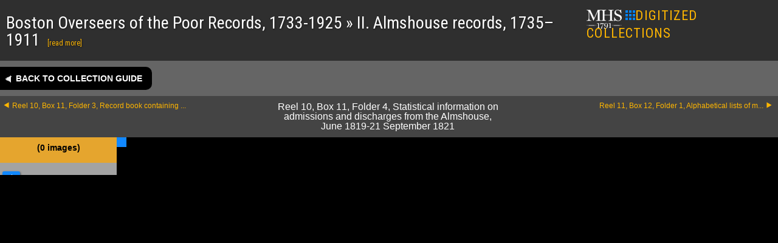

--- FILE ---
content_type: text/html; charset=UTF-8
request_url: https://www.masshist.org/collection-guides/digitized/fa0144/b11-f04/67
body_size: 2900
content:
<!DOCTYPE html>
<html lang="en" class="fa0144">
<head>
	<meta charset="utf-8" />
	<meta http-equiv="X-UA-Compatible" content="IE=edge,chrome=1" />
	<title>Boston Overseers of the Poor Records,
      1733-1925</title>
	<link rel="shortcut icon" href="/favicon.ico" />
	<!--mobile-->
	<meta name="viewport" content="width=device-width, initial-scale=1.0" />
		<link href="/collection-guides/css/mets.css?v=144" rel="stylesheet" type="text/css" />
	<link rel="preconnect" href="https://fonts.googleapis.com">
	<link rel="preconnect" href="https://fonts.gstatic.com" crossorigin>
	<link href="https://fonts.googleapis.com/css2?family=Jomolhari&family=Roboto+Condensed:ital,wght@0,100..900;1,100..900&display=swap" rel="stylesheet">
	<link rel="stylesheet" href="/style/img-viewer-2014-v02.css" type="text/css"/>
	<script src="/incl/js/dialogbox.js"></script>
	<script src="/incl/js/jquery-3.3.1.min.js"></script>
	<script src="/lib/image-helper/lazy-loader4-jq.js"></script>
	
	<link rel="stylesheet" href="/style/osd_viewer_2016.css" media="all" />

</head>
<body class="mets_viewer">
	<div id="masterc">
		<div id="MMplaceholder"></div>
		<div class="mets_header">
			<h1 id="metsTitle">
				Boston Overseers of the Poor Records,
      1733-1925									&#187;&nbsp;II. Almshouse records, 1735&#8211;1911								&nbsp;<div id="scopeClink">[read more]
					<div id="scopeContent" class="hidden">
      This series consists of almshouse records, including admission and discharge registers,
       lists of inmates, deaths, indentures, accounts, and memoranda.
     </div>
					</div>
							</h1>

			<div class="core">
								<a id="mhslogo" href="/"><img src="/images/banners/mhs_initialism_white.svg" alt="Massachusetts Historical Society"/></a>
				<a href="/collection-guides"><img src="/collection-guides/images/digitized-16px.png" width="16" height="16"/>DIGITIZED COLLECTIONS</a>
			</div>
		</div>

		<div class="mets_nav">
			<div class="row1">
				<a class="backToCG" href="/collection-guides/view/fa0144?smid=b11-f04">Back to collection guide</a>
				<span id="crowdProject" class="crowdTitle">
					<img src="/collection-guides/images/crowd-source-icon-2.svg" alt="simple icon of three human figures"/>
					Crowdsourced Transcription Project <span id="crowdStatus" class="crowdStatus"></span> <a id="crowdLink" href="/mymhs/projecthub/project/">Project home</a>
 				</span>
				<br class="clear"/>
			</div>

									
			<div class="row2">
				<a class="next" href="/collection-guides/digitized/fa0144/b12-f01">Reel 11, Box 12, Folder 1, Alphabetical lists of m...</a>
								<a class="prev" href="/collection-guides/digitized/fa0144/b11-f03">Reel 10, Box 11, Folder 3, Record book containing ...</a>
								<span class="currentFolder" id="metsCurrentF">Reel 10, Box 11, Folder 4, Statistical information on admissions and discharges from the Almshouse,
         June 1819-21 September 1821				</span>
				
			</div>
		</div>
		
		<div id="imageRow" class="image_row">
			<div id="col1" class="col1">
				<div class="folderContents">
										 <span class="count"> (0&nbsp;images) </span>
					 <span id="txProgress" class="txProgress"></span>
				</div>
				<div id="imageTray" class="image_tray">
					<div class="widerChooser"><span class="widener" title="toggle grid view"> </span></div>
									
				</div><!--//imageTray-->
			</div><!-- //col 1-->
			
			
			<div id="thisImage">
				<div id="currentImage" class="currentImage"></div>

				<div id="trxViewer">
					<div class="toolbar" id="trxToolbar">
						crowdsourced transcription
						<button id="trxToggle">
							<svg xmlns="http://www.w3.org/2000/svg" fill="none" viewBox="0 0 24 24" stroke-width="1.5" stroke="currentColor" class="size-6">
									<path stroke-linecap="round" stroke-linejoin="round" d="m4.5 15.75 7.5-7.5 7.5 7.5" />
							</svg>
						</button>
					</div>

					<div id="trxScroller">
						<div id="trxText"></div>
						<div class="feedbackLink">
							<a href="https://docs.google.com/forms/d/e/1FAIpQLSdKdAj-nZN3Y6aRHDioS2prlgPKHPC8ZD59VQl2DQGvA-MSEg/viewform?usp=header" target="_blank">
								<div class="c1">
									<svg xmlns="http://www.w3.org/2000/svg" fill="none" viewBox="0 0 24 24" stroke-width="1.5" stroke="currentColor" class="size-6">
									<path stroke-linecap="round" stroke-linejoin="round" d="M15.182 15.182a4.5 4.5 0 0 1-6.364 0M21 12a9 9 0 1 1-18 0 9 9 0 0 1 18 0ZM9.75 9.75c0 .414-.168.75-.375.75S9 10.164 9 9.75 9.168 9 9.375 9s.375.336.375.75Zm-.375 0h.008v.015h-.008V9.75Zm5.625 0c0 .414-.168.75-.375.75s-.375-.336-.375-.75.168-.75.375-.75.375.336.375.75Zm-.375 0h.008v.015h-.008V9.75Z" />
									</svg>


									<svg xmlns="http://www.w3.org/2000/svg" fill="none" viewBox="0 0 24 24" stroke-width="1.5" stroke="currentColor" class="size-6">
									<path stroke-linecap="round" stroke-linejoin="round" d="M15.182 16.318A4.486 4.486 0 0 0 12.016 15a4.486 4.486 0 0 0-3.198 1.318M21 12a9 9 0 1 1-18 0 9 9 0 0 1 18 0ZM9.75 9.75c0 .414-.168.75-.375.75S9 10.164 9 9.75 9.168 9 9.375 9s.375.336.375.75Zm-.375 0h.008v.015h-.008V9.75Zm5.625 0c0 .414-.168.75-.375.75s-.375-.336-.375-.75.168-.75.375-.75.375.336.375.75Zm-.375 0h.008v.015h-.008V9.75Z" />
									</svg>

									<svg xmlns="http://www.w3.org/2000/svg" fill="none" viewBox="0 0 24 24" stroke-width="1.5" stroke="currentColor" class="size-6">
									<path stroke-linecap="round" stroke-linejoin="round" d="M9.879 7.519c1.171-1.025 3.071-1.025 4.242 0 1.172 1.025 1.172 2.687 0 3.712-.203.179-.43.326-.67.442-.745.361-1.45.999-1.45 1.827v.75M21 12a9 9 0 1 1-18 0 9 9 0 0 1 18 0Zm-9 5.25h.008v.008H12v-.008Z" />
									</svg>
								</div>

								<div class="c2">
									<strong>We'd love your feedback</strong>
									<p>Tell us about your experience with the crowdsourced transcriptions <svg xmlns="http://www.w3.org/2000/svg" fill="none" viewBox="0 0 24 24" stroke-width="1.5" stroke="currentColor" class="size-6">
									<path stroke-linecap="round" stroke-linejoin="round" d="M13.5 4.5 21 12m0 0-7.5 7.5M21 12H3" />
									</svg>
									</p>
								</div>
							</a>
						</div>
					</div><!--trxScroller-->
					<div id="trxResizer"></div>
				</div>
			</div><!-- #thisImages-->


			<div id="docImageC">
			
		
				<div  id="osd_viewer" ></div>
	
		
								
	
			</div><!--//docImage-->
		</div><!--//imageRow-->
	</div><!--//masterc-->

<script>
(function(){
	if(document.cookie.indexOf("myMHSloggedin=") > -1) {
		var t = document.createElement("script"); t.type = "text/javascript"; t.async = true;
		t.src = "/mymhs/js/mymhs-compiled.js?v=.47";
		document.body.appendChild(t);
	}

})();</script>
<script src="/collection-guides/crowd-whitelist.js?v=144"></script>
<script src="/collection-guides/js/mets.js?v=144"></script>
<script src="/incl/js/openseadragon/openseadragon.min.js"></script>
<script src="/incl/js/osd-2020.js"></script>

<script>
	var osd_viewer_config = {
		id: "osd_viewer",
		fillVertSpace: false,
		url: ""
	}
</script>

<script async src="https://www.googletagmanager.com/gtag/js?id=G-1174Q9G3RC"></script>
<script>
  window.dataLayer = window.dataLayer || [];
  function gtag(){dataLayer.push(arguments);}
  gtag('js', new Date());

  gtag('config', 'G-1174Q9G3RC');
</script>
</body>
</html>